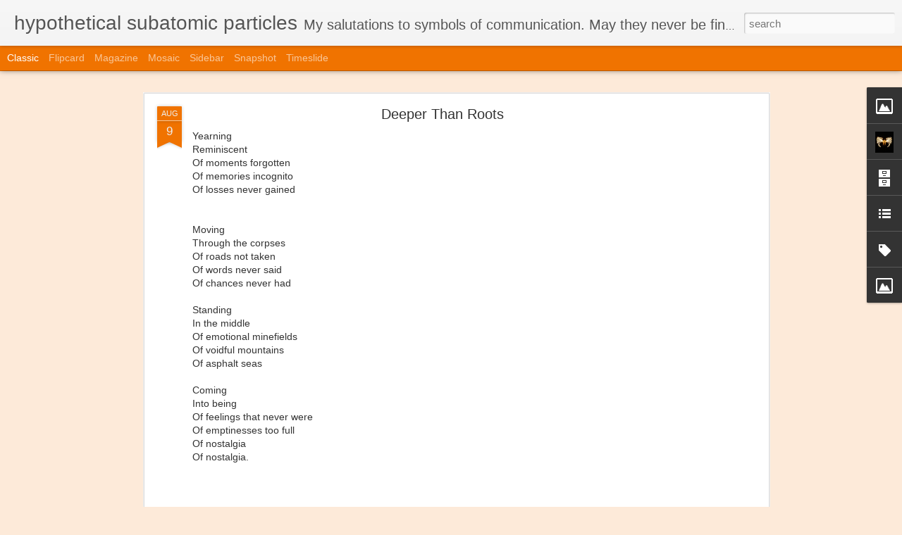

--- FILE ---
content_type: text/javascript; charset=UTF-8
request_url: https://blog.nesquarx.com/?v=0&action=initial&widgetId=BlogArchive1&responseType=js&xssi_token=AOuZoY4qWgR7CETxJB_GMMkasbCELRTCNA%3A1765239579542
body_size: 650
content:
try {
_WidgetManager._HandleControllerResult('BlogArchive1', 'initial',{'url': 'https://blog.nesquarx.com/search?updated-min\x3d1970-01-01T05:30:00%2B05:30\x26updated-max\x3d292278994-08-17T07:12:55Z\x26max-results\x3d50', 'name': 'All Posts', 'expclass': 'expanded', 'toggleId': 'ALL-0', 'post-count': 61, 'data': [{'url': 'https://blog.nesquarx.com/2008/', 'name': '2008', 'expclass': 'collapsed', 'toggleId': 'YEARLY-1199125800000', 'post-count': 15, 'data': [{'url': 'https://blog.nesquarx.com/2008/03/', 'name': 'March', 'expclass': 'collapsed', 'toggleId': 'MONTHLY-1204309800000', 'post-count': 7}, {'url': 'https://blog.nesquarx.com/2008/04/', 'name': 'April', 'expclass': 'collapsed', 'toggleId': 'MONTHLY-1206988200000', 'post-count': 6}, {'url': 'https://blog.nesquarx.com/2008/05/', 'name': 'May', 'expclass': 'collapsed', 'toggleId': 'MONTHLY-1209580200000', 'post-count': 1}, {'url': 'https://blog.nesquarx.com/2008/10/', 'name': 'October', 'expclass': 'collapsed', 'toggleId': 'MONTHLY-1222799400000', 'post-count': 1}]}, {'url': 'https://blog.nesquarx.com/2009/', 'name': '2009', 'expclass': 'collapsed', 'toggleId': 'YEARLY-1230748200000', 'post-count': 27, 'data': [{'url': 'https://blog.nesquarx.com/2009/01/', 'name': 'January', 'expclass': 'collapsed', 'toggleId': 'MONTHLY-1230748200000', 'post-count': 1}, {'url': 'https://blog.nesquarx.com/2009/02/', 'name': 'February', 'expclass': 'collapsed', 'toggleId': 'MONTHLY-1233426600000', 'post-count': 1}, {'url': 'https://blog.nesquarx.com/2009/03/', 'name': 'March', 'expclass': 'collapsed', 'toggleId': 'MONTHLY-1235845800000', 'post-count': 1}, {'url': 'https://blog.nesquarx.com/2009/04/', 'name': 'April', 'expclass': 'collapsed', 'toggleId': 'MONTHLY-1238524200000', 'post-count': 5}, {'url': 'https://blog.nesquarx.com/2009/05/', 'name': 'May', 'expclass': 'collapsed', 'toggleId': 'MONTHLY-1241116200000', 'post-count': 4}, {'url': 'https://blog.nesquarx.com/2009/06/', 'name': 'June', 'expclass': 'collapsed', 'toggleId': 'MONTHLY-1243794600000', 'post-count': 3}, {'url': 'https://blog.nesquarx.com/2009/07/', 'name': 'July', 'expclass': 'collapsed', 'toggleId': 'MONTHLY-1246386600000', 'post-count': 2}, {'url': 'https://blog.nesquarx.com/2009/08/', 'name': 'August', 'expclass': 'collapsed', 'toggleId': 'MONTHLY-1249065000000', 'post-count': 1}, {'url': 'https://blog.nesquarx.com/2009/09/', 'name': 'September', 'expclass': 'collapsed', 'toggleId': 'MONTHLY-1251743400000', 'post-count': 2}, {'url': 'https://blog.nesquarx.com/2009/10/', 'name': 'October', 'expclass': 'collapsed', 'toggleId': 'MONTHLY-1254335400000', 'post-count': 1}, {'url': 'https://blog.nesquarx.com/2009/11/', 'name': 'November', 'expclass': 'collapsed', 'toggleId': 'MONTHLY-1257013800000', 'post-count': 4}, {'url': 'https://blog.nesquarx.com/2009/12/', 'name': 'December', 'expclass': 'collapsed', 'toggleId': 'MONTHLY-1259605800000', 'post-count': 2}]}, {'url': 'https://blog.nesquarx.com/2010/', 'name': '2010', 'expclass': 'collapsed', 'toggleId': 'YEARLY-1262284200000', 'post-count': 9, 'data': [{'url': 'https://blog.nesquarx.com/2010/01/', 'name': 'January', 'expclass': 'collapsed', 'toggleId': 'MONTHLY-1262284200000', 'post-count': 2}, {'url': 'https://blog.nesquarx.com/2010/02/', 'name': 'February', 'expclass': 'collapsed', 'toggleId': 'MONTHLY-1264962600000', 'post-count': 2}, {'url': 'https://blog.nesquarx.com/2010/03/', 'name': 'March', 'expclass': 'collapsed', 'toggleId': 'MONTHLY-1267381800000', 'post-count': 1}, {'url': 'https://blog.nesquarx.com/2010/04/', 'name': 'April', 'expclass': 'collapsed', 'toggleId': 'MONTHLY-1270060200000', 'post-count': 1}, {'url': 'https://blog.nesquarx.com/2010/05/', 'name': 'May', 'expclass': 'collapsed', 'toggleId': 'MONTHLY-1272652200000', 'post-count': 1}, {'url': 'https://blog.nesquarx.com/2010/07/', 'name': 'July', 'expclass': 'collapsed', 'toggleId': 'MONTHLY-1277922600000', 'post-count': 1}, {'url': 'https://blog.nesquarx.com/2010/10/', 'name': 'October', 'expclass': 'collapsed', 'toggleId': 'MONTHLY-1285871400000', 'post-count': 1}]}, {'url': 'https://blog.nesquarx.com/2012/', 'name': '2012', 'expclass': 'collapsed', 'toggleId': 'YEARLY-1325356200000', 'post-count': 5, 'data': [{'url': 'https://blog.nesquarx.com/2012/01/', 'name': 'January', 'expclass': 'collapsed', 'toggleId': 'MONTHLY-1325356200000', 'post-count': 1}, {'url': 'https://blog.nesquarx.com/2012/02/', 'name': 'February', 'expclass': 'collapsed', 'toggleId': 'MONTHLY-1328034600000', 'post-count': 2}, {'url': 'https://blog.nesquarx.com/2012/04/', 'name': 'April', 'expclass': 'collapsed', 'toggleId': 'MONTHLY-1333218600000', 'post-count': 1}, {'url': 'https://blog.nesquarx.com/2012/08/', 'name': 'August', 'expclass': 'collapsed', 'toggleId': 'MONTHLY-1343759400000', 'post-count': 1}]}, {'url': 'https://blog.nesquarx.com/2013/', 'name': '2013', 'expclass': 'collapsed', 'toggleId': 'YEARLY-1356978600000', 'post-count': 3, 'data': [{'url': 'https://blog.nesquarx.com/2013/03/', 'name': 'March', 'expclass': 'collapsed', 'toggleId': 'MONTHLY-1362076200000', 'post-count': 1}, {'url': 'https://blog.nesquarx.com/2013/04/', 'name': 'April', 'expclass': 'collapsed', 'toggleId': 'MONTHLY-1364754600000', 'post-count': 1}, {'url': 'https://blog.nesquarx.com/2013/09/', 'name': 'September', 'expclass': 'collapsed', 'toggleId': 'MONTHLY-1377973800000', 'post-count': 1}]}, {'url': 'https://blog.nesquarx.com/2014/', 'name': '2014', 'expclass': 'collapsed', 'toggleId': 'YEARLY-1388514600000', 'post-count': 1, 'data': [{'url': 'https://blog.nesquarx.com/2014/01/', 'name': 'January', 'expclass': 'collapsed', 'toggleId': 'MONTHLY-1388514600000', 'post-count': 1}]}, {'url': 'https://blog.nesquarx.com/2015/', 'name': '2015', 'expclass': 'expanded', 'toggleId': 'YEARLY-1420050600000', 'post-count': 1, 'data': [{'url': 'https://blog.nesquarx.com/2015/11/', 'name': 'November', 'expclass': 'expanded', 'toggleId': 'MONTHLY-1446316200000', 'post-count': 1, 'posts': [{'title': 'Guaranteed against satisfaction', 'url': 'https://blog.nesquarx.com/2015/11/guaranteed-against-satisfaction.html'}]}]}], 'toggleopen': 'MONTHLY-1446316200000', 'style': 'HIERARCHY', 'title': 'Blog Archive'});
} catch (e) {
  if (typeof log != 'undefined') {
    log('HandleControllerResult failed: ' + e);
  }
}


--- FILE ---
content_type: text/javascript; charset=UTF-8
request_url: https://blog.nesquarx.com/?v=0&action=initial&widgetId=Profile1&responseType=js&xssi_token=AOuZoY4qWgR7CETxJB_GMMkasbCELRTCNA%3A1765239579542
body_size: 414
content:
try {
_WidgetManager._HandleControllerResult('Profile1', 'initial',{'title': 'The Illusion', 'team': false, 'showlocation': false, 'occupation': '', 'showoccupation': false, 'aboutme': 'I\x27m the guy whose face you could never manage to see properly in your oft-recurring nightmare                                                        (:                                                                                            \n\n\nOr I may just be an egoistic ill-phisyqued arrogant unattractive weird narcissistic postmodernistic objectivistic eccentric hetero-techno-retro-sapiosexual male.', 'showaboutme': true, 'displayname': 'NesQuarX', 'profileLogo': '//www.blogger.com/img/logo-16.png', 'hasgoogleprofile': false, 'userUrl': 'https://www.blogger.com/profile/08327738466231967560', 'photo': {'url': '//1.bp.blogspot.com/_O1cZNhyoNQA/TNkLGAHlsFI/AAAAAAAAAJQ/6YO0PzVm29Q/s80-R/proxy%253Furl%253Dhttp%25253A%25252F%25252Ffarm5.static.flickr.com%25252F4126%25252F5151776877_35031b0de1_b.jpg%2526container%253Dfocus%2526gadget%253Da%2526no_expand%253D1%2526rewriteMime%253Dimage%25252F*%2526nocache%253D1', 'width': 69, 'height': 80, 'alt': 'My Photo'}, 'viewProfileMsg': 'View my complete profile', 'isDisplayable': true});
} catch (e) {
  if (typeof log != 'undefined') {
    log('HandleControllerResult failed: ' + e);
  }
}


--- FILE ---
content_type: text/javascript; charset=UTF-8
request_url: https://blog.nesquarx.com/?v=0&action=initial&widgetId=Label1&responseType=js&xssi_token=AOuZoY4qWgR7CETxJB_GMMkasbCELRTCNA%3A1765239579542
body_size: 1662
content:
try {
_WidgetManager._HandleControllerResult('Label1', 'initial',{'title': 'Topics', 'display': 'cloud', 'showFreqNumbers': true, 'labels': [{'name': 'nesquarx', 'count': 53, 'cssSize': 5, 'url': 'https://blog.nesquarx.com/search/label/nesquarx'}, {'name': 'funny', 'count': 19, 'cssSize': 4, 'url': 'https://blog.nesquarx.com/search/label/funny'}, {'name': 'life', 'count': 16, 'cssSize': 4, 'url': 'https://blog.nesquarx.com/search/label/life'}, {'name': 'humour', 'count': 15, 'cssSize': 4, 'url': 'https://blog.nesquarx.com/search/label/humour'}, {'name': 'philosophy', 'count': 14, 'cssSize': 4, 'url': 'https://blog.nesquarx.com/search/label/philosophy'}, {'name': 'same old shit', 'count': 11, 'cssSize': 3, 'url': 'https://blog.nesquarx.com/search/label/same%20old%20shit'}, {'name': 'pointless', 'count': 10, 'cssSize': 3, 'url': 'https://blog.nesquarx.com/search/label/pointless'}, {'name': 'quotes', 'count': 10, 'cssSize': 3, 'url': 'https://blog.nesquarx.com/search/label/quotes'}, {'name': 'sarcastic', 'count': 9, 'cssSize': 3, 'url': 'https://blog.nesquarx.com/search/label/sarcastic'}, {'name': 'Poetry', 'count': 8, 'cssSize': 3, 'url': 'https://blog.nesquarx.com/search/label/Poetry'}, {'name': 'blah', 'count': 8, 'cssSize': 3, 'url': 'https://blog.nesquarx.com/search/label/blah'}, {'name': 'lessons', 'count': 8, 'cssSize': 3, 'url': 'https://blog.nesquarx.com/search/label/lessons'}, {'name': 'losing yourself', 'count': 8, 'cssSize': 3, 'url': 'https://blog.nesquarx.com/search/label/losing%20yourself'}, {'name': 'self', 'count': 8, 'cssSize': 3, 'url': 'https://blog.nesquarx.com/search/label/self'}, {'name': 'whatever', 'count': 7, 'cssSize': 3, 'url': 'https://blog.nesquarx.com/search/label/whatever'}, {'name': 'ersatz', 'count': 6, 'cssSize': 3, 'url': 'https://blog.nesquarx.com/search/label/ersatz'}, {'name': 'finding yourself', 'count': 6, 'cssSize': 3, 'url': 'https://blog.nesquarx.com/search/label/finding%20yourself'}, {'name': 'self reference', 'count': 6, 'cssSize': 3, 'url': 'https://blog.nesquarx.com/search/label/self%20reference'}, {'name': 'you', 'count': 6, 'cssSize': 3, 'url': 'https://blog.nesquarx.com/search/label/you'}, {'name': 'deal with it', 'count': 5, 'cssSize': 3, 'url': 'https://blog.nesquarx.com/search/label/deal%20with%20it'}, {'name': 'feminine', 'count': 5, 'cssSize': 3, 'url': 'https://blog.nesquarx.com/search/label/feminine'}, {'name': 'fiction', 'count': 5, 'cssSize': 3, 'url': 'https://blog.nesquarx.com/search/label/fiction'}, {'name': 'profound bullshit', 'count': 5, 'cssSize': 3, 'url': 'https://blog.nesquarx.com/search/label/profound%20bullshit'}, {'name': 'ugh', 'count': 5, 'cssSize': 3, 'url': 'https://blog.nesquarx.com/search/label/ugh'}, {'name': 'Answers', 'count': 4, 'cssSize': 2, 'url': 'https://blog.nesquarx.com/search/label/Answers'}, {'name': 'blah blah', 'count': 4, 'cssSize': 2, 'url': 'https://blog.nesquarx.com/search/label/blah%20blah'}, {'name': 'conversation', 'count': 4, 'cssSize': 2, 'url': 'https://blog.nesquarx.com/search/label/conversation'}, {'name': 'dream', 'count': 4, 'cssSize': 2, 'url': 'https://blog.nesquarx.com/search/label/dream'}, {'name': 'ego', 'count': 4, 'cssSize': 2, 'url': 'https://blog.nesquarx.com/search/label/ego'}, {'name': 'flashback', 'count': 4, 'cssSize': 2, 'url': 'https://blog.nesquarx.com/search/label/flashback'}, {'name': 'limerick', 'count': 4, 'cssSize': 2, 'url': 'https://blog.nesquarx.com/search/label/limerick'}, {'name': 'mushy', 'count': 4, 'cssSize': 2, 'url': 'https://blog.nesquarx.com/search/label/mushy'}, {'name': 'observations', 'count': 4, 'cssSize': 2, 'url': 'https://blog.nesquarx.com/search/label/observations'}, {'name': 'ridiculously', 'count': 4, 'cssSize': 2, 'url': 'https://blog.nesquarx.com/search/label/ridiculously'}, {'name': 'very important bulleted list thingies', 'count': 4, 'cssSize': 2, 'url': 'https://blog.nesquarx.com/search/label/very%20important%20bulleted%20list%20thingies'}, {'name': 'absolutely', 'count': 3, 'cssSize': 2, 'url': 'https://blog.nesquarx.com/search/label/absolutely'}, {'name': 'crappy', 'count': 3, 'cssSize': 2, 'url': 'https://blog.nesquarx.com/search/label/crappy'}, {'name': 'duh', 'count': 3, 'cssSize': 2, 'url': 'https://blog.nesquarx.com/search/label/duh'}, {'name': 'epiphany', 'count': 3, 'cssSize': 2, 'url': 'https://blog.nesquarx.com/search/label/epiphany'}, {'name': 'insights', 'count': 3, 'cssSize': 2, 'url': 'https://blog.nesquarx.com/search/label/insights'}, {'name': 'omgwtf', 'count': 3, 'cssSize': 2, 'url': 'https://blog.nesquarx.com/search/label/omgwtf'}, {'name': 'same older shit', 'count': 3, 'cssSize': 2, 'url': 'https://blog.nesquarx.com/search/label/same%20older%20shit'}, {'name': 'search', 'count': 3, 'cssSize': 2, 'url': 'https://blog.nesquarx.com/search/label/search'}, {'name': 'society', 'count': 3, 'cssSize': 2, 'url': 'https://blog.nesquarx.com/search/label/society'}, {'name': 'stagnance', 'count': 3, 'cssSize': 2, 'url': 'https://blog.nesquarx.com/search/label/stagnance'}, {'name': 'thought', 'count': 3, 'cssSize': 2, 'url': 'https://blog.nesquarx.com/search/label/thought'}, {'name': 'utterly', 'count': 3, 'cssSize': 2, 'url': 'https://blog.nesquarx.com/search/label/utterly'}, {'name': 'villains', 'count': 3, 'cssSize': 2, 'url': 'https://blog.nesquarx.com/search/label/villains'}, {'name': 'visual imagery', 'count': 3, 'cssSize': 2, 'url': 'https://blog.nesquarx.com/search/label/visual%20imagery'}, {'name': 'Comments', 'count': 2, 'cssSize': 2, 'url': 'https://blog.nesquarx.com/search/label/Comments'}, {'name': 'Donts', 'count': 2, 'cssSize': 2, 'url': 'https://blog.nesquarx.com/search/label/Donts'}, {'name': 'Dos', 'count': 2, 'cssSize': 2, 'url': 'https://blog.nesquarx.com/search/label/Dos'}, {'name': 'Experiment', 'count': 2, 'cssSize': 2, 'url': 'https://blog.nesquarx.com/search/label/Experiment'}, {'name': 'Psychology', 'count': 2, 'cssSize': 2, 'url': 'https://blog.nesquarx.com/search/label/Psychology'}, {'name': 'Rain', 'count': 2, 'cssSize': 2, 'url': 'https://blog.nesquarx.com/search/label/Rain'}, {'name': 'art', 'count': 2, 'cssSize': 2, 'url': 'https://blog.nesquarx.com/search/label/art'}, {'name': 'boring', 'count': 2, 'cssSize': 2, 'url': 'https://blog.nesquarx.com/search/label/boring'}, {'name': 'commandments', 'count': 2, 'cssSize': 2, 'url': 'https://blog.nesquarx.com/search/label/commandments'}, {'name': 'courses', 'count': 2, 'cssSize': 2, 'url': 'https://blog.nesquarx.com/search/label/courses'}, {'name': 'death', 'count': 2, 'cssSize': 2, 'url': 'https://blog.nesquarx.com/search/label/death'}, {'name': 'dialogue', 'count': 2, 'cssSize': 2, 'url': 'https://blog.nesquarx.com/search/label/dialogue'}, {'name': 'distraction', 'count': 2, 'cssSize': 2, 'url': 'https://blog.nesquarx.com/search/label/distraction'}, {'name': 'figments', 'count': 2, 'cssSize': 2, 'url': 'https://blog.nesquarx.com/search/label/figments'}, {'name': 'girlfriend', 'count': 2, 'cssSize': 2, 'url': 'https://blog.nesquarx.com/search/label/girlfriend'}, {'name': 'grief', 'count': 2, 'cssSize': 2, 'url': 'https://blog.nesquarx.com/search/label/grief'}, {'name': 'heroes', 'count': 2, 'cssSize': 2, 'url': 'https://blog.nesquarx.com/search/label/heroes'}, {'name': 'i', 'count': 2, 'cssSize': 2, 'url': 'https://blog.nesquarx.com/search/label/i'}, {'name': 'love', 'count': 2, 'cssSize': 2, 'url': 'https://blog.nesquarx.com/search/label/love'}, {'name': 'madness', 'count': 2, 'cssSize': 2, 'url': 'https://blog.nesquarx.com/search/label/madness'}, {'name': 'memory', 'count': 2, 'cssSize': 2, 'url': 'https://blog.nesquarx.com/search/label/memory'}, {'name': 'nostalgia', 'count': 2, 'cssSize': 2, 'url': 'https://blog.nesquarx.com/search/label/nostalgia'}, {'name': 'not me', 'count': 2, 'cssSize': 2, 'url': 'https://blog.nesquarx.com/search/label/not%20me'}, {'name': 'obnoxious', 'count': 2, 'cssSize': 2, 'url': 'https://blog.nesquarx.com/search/label/obnoxious'}, {'name': 'personal', 'count': 2, 'cssSize': 2, 'url': 'https://blog.nesquarx.com/search/label/personal'}, {'name': 'photomanipulation.', 'count': 2, 'cssSize': 2, 'url': 'https://blog.nesquarx.com/search/label/photomanipulation.'}, {'name': 'pregnant with meaning', 'count': 2, 'cssSize': 2, 'url': 'https://blog.nesquarx.com/search/label/pregnant%20with%20meaning'}, {'name': 'recurrence', 'count': 2, 'cssSize': 2, 'url': 'https://blog.nesquarx.com/search/label/recurrence'}, {'name': 'rules', 'count': 2, 'cssSize': 2, 'url': 'https://blog.nesquarx.com/search/label/rules'}, {'name': 'same oldest shit', 'count': 2, 'cssSize': 2, 'url': 'https://blog.nesquarx.com/search/label/same%20oldest%20shit'}, {'name': 'strangers', 'count': 2, 'cssSize': 2, 'url': 'https://blog.nesquarx.com/search/label/strangers'}, {'name': 'super', 'count': 2, 'cssSize': 2, 'url': 'https://blog.nesquarx.com/search/label/super'}, {'name': 'time', 'count': 2, 'cssSize': 2, 'url': 'https://blog.nesquarx.com/search/label/time'}, {'name': 'university', 'count': 2, 'cssSize': 2, 'url': 'https://blog.nesquarx.com/search/label/university'}, {'name': 'very very evil counsel', 'count': 2, 'cssSize': 2, 'url': 'https://blog.nesquarx.com/search/label/very%20very%20evil%20counsel'}, {'name': 'visual poetry', 'count': 2, 'cssSize': 2, 'url': 'https://blog.nesquarx.com/search/label/visual%20poetry'}, {'name': 'word', 'count': 2, 'cssSize': 2, 'url': 'https://blog.nesquarx.com/search/label/word'}, {'name': '...', 'count': 1, 'cssSize': 1, 'url': 'https://blog.nesquarx.com/search/label/...'}, {'name': '55', 'count': 1, 'cssSize': 1, 'url': 'https://blog.nesquarx.com/search/label/55'}, {'name': 'Advice', 'count': 1, 'cssSize': 1, 'url': 'https://blog.nesquarx.com/search/label/Advice'}, {'name': 'Annie\x26#39;s Song', 'count': 1, 'cssSize': 1, 'url': 'https://blog.nesquarx.com/search/label/Annie%27s%20Song'}, {'name': 'Birthday', 'count': 1, 'cssSize': 1, 'url': 'https://blog.nesquarx.com/search/label/Birthday'}, {'name': 'Elements', 'count': 1, 'cssSize': 1, 'url': 'https://blog.nesquarx.com/search/label/Elements'}, {'name': 'Eulers identity', 'count': 1, 'cssSize': 1, 'url': 'https://blog.nesquarx.com/search/label/Eulers%20identity'}, {'name': 'acrostic', 'count': 1, 'cssSize': 1, 'url': 'https://blog.nesquarx.com/search/label/acrostic'}, {'name': 'cannibal', 'count': 1, 'cssSize': 1, 'url': 'https://blog.nesquarx.com/search/label/cannibal'}, {'name': 'change', 'count': 1, 'cssSize': 1, 'url': 'https://blog.nesquarx.com/search/label/change'}, {'name': 'choice', 'count': 1, 'cssSize': 1, 'url': 'https://blog.nesquarx.com/search/label/choice'}, {'name': 'cloud', 'count': 1, 'cssSize': 1, 'url': 'https://blog.nesquarx.com/search/label/cloud'}, {'name': 'comatose', 'count': 1, 'cssSize': 1, 'url': 'https://blog.nesquarx.com/search/label/comatose'}, {'name': 'concealment', 'count': 1, 'cssSize': 1, 'url': 'https://blog.nesquarx.com/search/label/concealment'}, {'name': 'confession', 'count': 1, 'cssSize': 1, 'url': 'https://blog.nesquarx.com/search/label/confession'}, {'name': 'cool', 'count': 1, 'cssSize': 1, 'url': 'https://blog.nesquarx.com/search/label/cool'}, {'name': 'coping', 'count': 1, 'cssSize': 1, 'url': 'https://blog.nesquarx.com/search/label/coping'}, {'name': 'dead blog', 'count': 1, 'cssSize': 1, 'url': 'https://blog.nesquarx.com/search/label/dead%20blog'}, {'name': 'democracy', 'count': 1, 'cssSize': 1, 'url': 'https://blog.nesquarx.com/search/label/democracy'}, {'name': 'deviantart', 'count': 1, 'cssSize': 1, 'url': 'https://blog.nesquarx.com/search/label/deviantart'}, {'name': 'dissatisfaction', 'count': 1, 'cssSize': 1, 'url': 'https://blog.nesquarx.com/search/label/dissatisfaction'}, {'name': 'dragonfly', 'count': 1, 'cssSize': 1, 'url': 'https://blog.nesquarx.com/search/label/dragonfly'}, {'name': 'drops', 'count': 1, 'cssSize': 1, 'url': 'https://blog.nesquarx.com/search/label/drops'}, {'name': 'e', 'count': 1, 'cssSize': 1, 'url': 'https://blog.nesquarx.com/search/label/e'}, {'name': 'elections', 'count': 1, 'cssSize': 1, 'url': 'https://blog.nesquarx.com/search/label/elections'}, {'name': 'exoskeleton', 'count': 1, 'cssSize': 1, 'url': 'https://blog.nesquarx.com/search/label/exoskeleton'}, {'name': 'fatalism', 'count': 1, 'cssSize': 1, 'url': 'https://blog.nesquarx.com/search/label/fatalism'}, {'name': 'flickr', 'count': 1, 'cssSize': 1, 'url': 'https://blog.nesquarx.com/search/label/flickr'}, {'name': 'fractal', 'count': 1, 'cssSize': 1, 'url': 'https://blog.nesquarx.com/search/label/fractal'}, {'name': 'gender', 'count': 1, 'cssSize': 1, 'url': 'https://blog.nesquarx.com/search/label/gender'}, {'name': 'god', 'count': 1, 'cssSize': 1, 'url': 'https://blog.nesquarx.com/search/label/god'}, {'name': 'hannibal', 'count': 1, 'cssSize': 1, 'url': 'https://blog.nesquarx.com/search/label/hannibal'}, {'name': 'imagination', 'count': 1, 'cssSize': 1, 'url': 'https://blog.nesquarx.com/search/label/imagination'}, {'name': 'insanity', 'count': 1, 'cssSize': 1, 'url': 'https://blog.nesquarx.com/search/label/insanity'}, {'name': 'insomnia', 'count': 1, 'cssSize': 1, 'url': 'https://blog.nesquarx.com/search/label/insomnia'}, {'name': 'intellicracy', 'count': 1, 'cssSize': 1, 'url': 'https://blog.nesquarx.com/search/label/intellicracy'}, {'name': 'iq', 'count': 1, 'cssSize': 1, 'url': 'https://blog.nesquarx.com/search/label/iq'}, {'name': 'islands', 'count': 1, 'cssSize': 1, 'url': 'https://blog.nesquarx.com/search/label/islands'}, {'name': 'mathematics', 'count': 1, 'cssSize': 1, 'url': 'https://blog.nesquarx.com/search/label/mathematics'}, {'name': 'maths', 'count': 1, 'cssSize': 1, 'url': 'https://blog.nesquarx.com/search/label/maths'}, {'name': 'morning', 'count': 1, 'cssSize': 1, 'url': 'https://blog.nesquarx.com/search/label/morning'}, {'name': 'murder', 'count': 1, 'cssSize': 1, 'url': 'https://blog.nesquarx.com/search/label/murder'}, {'name': 'mystic', 'count': 1, 'cssSize': 1, 'url': 'https://blog.nesquarx.com/search/label/mystic'}, {'name': 'pervy', 'count': 1, 'cssSize': 1, 'url': 'https://blog.nesquarx.com/search/label/pervy'}, {'name': 'phallic imagery', 'count': 1, 'cssSize': 1, 'url': 'https://blog.nesquarx.com/search/label/phallic%20imagery'}, {'name': 'photography', 'count': 1, 'cssSize': 1, 'url': 'https://blog.nesquarx.com/search/label/photography'}, {'name': 'pi', 'count': 1, 'cssSize': 1, 'url': 'https://blog.nesquarx.com/search/label/pi'}, {'name': 'politics', 'count': 1, 'cssSize': 1, 'url': 'https://blog.nesquarx.com/search/label/politics'}, {'name': 'portrait', 'count': 1, 'cssSize': 1, 'url': 'https://blog.nesquarx.com/search/label/portrait'}, {'name': 'pretense', 'count': 1, 'cssSize': 1, 'url': 'https://blog.nesquarx.com/search/label/pretense'}, {'name': 'puns', 'count': 1, 'cssSize': 1, 'url': 'https://blog.nesquarx.com/search/label/puns'}, {'name': 'random', 'count': 1, 'cssSize': 1, 'url': 'https://blog.nesquarx.com/search/label/random'}, {'name': 'sags', 'count': 1, 'cssSize': 1, 'url': 'https://blog.nesquarx.com/search/label/sags'}, {'name': 'schizophrenia', 'count': 1, 'cssSize': 1, 'url': 'https://blog.nesquarx.com/search/label/schizophrenia'}, {'name': 'serial killer', 'count': 1, 'cssSize': 1, 'url': 'https://blog.nesquarx.com/search/label/serial%20killer'}, {'name': 'sex', 'count': 1, 'cssSize': 1, 'url': 'https://blog.nesquarx.com/search/label/sex'}, {'name': 'silence', 'count': 1, 'cssSize': 1, 'url': 'https://blog.nesquarx.com/search/label/silence'}, {'name': 'silence of the lambs', 'count': 1, 'cssSize': 1, 'url': 'https://blog.nesquarx.com/search/label/silence%20of%20the%20lambs'}, {'name': 'simultaneous', 'count': 1, 'cssSize': 1, 'url': 'https://blog.nesquarx.com/search/label/simultaneous'}, {'name': 'slideshow', 'count': 1, 'cssSize': 1, 'url': 'https://blog.nesquarx.com/search/label/slideshow'}, {'name': 'speculation', 'count': 1, 'cssSize': 1, 'url': 'https://blog.nesquarx.com/search/label/speculation'}, {'name': 'spirituality', 'count': 1, 'cssSize': 1, 'url': 'https://blog.nesquarx.com/search/label/spirituality'}, {'name': 'stereotypes', 'count': 1, 'cssSize': 1, 'url': 'https://blog.nesquarx.com/search/label/stereotypes'}, {'name': 'technology', 'count': 1, 'cssSize': 1, 'url': 'https://blog.nesquarx.com/search/label/technology'}, {'name': 'unmasculine', 'count': 1, 'cssSize': 1, 'url': 'https://blog.nesquarx.com/search/label/unmasculine'}, {'name': 'vulgar', 'count': 1, 'cssSize': 1, 'url': 'https://blog.nesquarx.com/search/label/vulgar'}, {'name': 'weather', 'count': 1, 'cssSize': 1, 'url': 'https://blog.nesquarx.com/search/label/weather'}, {'name': 'wordle', 'count': 1, 'cssSize': 1, 'url': 'https://blog.nesquarx.com/search/label/wordle'}]});
} catch (e) {
  if (typeof log != 'undefined') {
    log('HandleControllerResult failed: ' + e);
  }
}


--- FILE ---
content_type: text/javascript; charset=UTF-8
request_url: https://blog.nesquarx.com/?v=0&action=initial&widgetId=Profile1&responseType=js&xssi_token=AOuZoY4qWgR7CETxJB_GMMkasbCELRTCNA%3A1765239579542
body_size: 418
content:
try {
_WidgetManager._HandleControllerResult('Profile1', 'initial',{'title': 'The Illusion', 'team': false, 'showlocation': false, 'occupation': '', 'showoccupation': false, 'aboutme': 'I\x27m the guy whose face you could never manage to see properly in your oft-recurring nightmare                                                        (:                                                                                            \n\n\nOr I may just be an egoistic ill-phisyqued arrogant unattractive weird narcissistic postmodernistic objectivistic eccentric hetero-techno-retro-sapiosexual male.', 'showaboutme': true, 'displayname': 'NesQuarX', 'profileLogo': '//www.blogger.com/img/logo-16.png', 'hasgoogleprofile': false, 'userUrl': 'https://www.blogger.com/profile/08327738466231967560', 'photo': {'url': '//1.bp.blogspot.com/_O1cZNhyoNQA/TNkLGAHlsFI/AAAAAAAAAJQ/6YO0PzVm29Q/s80-R/proxy%253Furl%253Dhttp%25253A%25252F%25252Ffarm5.static.flickr.com%25252F4126%25252F5151776877_35031b0de1_b.jpg%2526container%253Dfocus%2526gadget%253Da%2526no_expand%253D1%2526rewriteMime%253Dimage%25252F*%2526nocache%253D1', 'width': 69, 'height': 80, 'alt': 'My Photo'}, 'viewProfileMsg': 'View my complete profile', 'isDisplayable': true});
} catch (e) {
  if (typeof log != 'undefined') {
    log('HandleControllerResult failed: ' + e);
  }
}


--- FILE ---
content_type: text/javascript; charset=UTF-8
request_url: https://blog.nesquarx.com/?v=0&action=initial&widgetId=BlogArchive1&responseType=js&xssi_token=AOuZoY4qWgR7CETxJB_GMMkasbCELRTCNA%3A1765239579542
body_size: 646
content:
try {
_WidgetManager._HandleControllerResult('BlogArchive1', 'initial',{'url': 'https://blog.nesquarx.com/search?updated-min\x3d1970-01-01T05:30:00%2B05:30\x26updated-max\x3d292278994-08-17T07:12:55Z\x26max-results\x3d50', 'name': 'All Posts', 'expclass': 'expanded', 'toggleId': 'ALL-0', 'post-count': 61, 'data': [{'url': 'https://blog.nesquarx.com/2008/', 'name': '2008', 'expclass': 'collapsed', 'toggleId': 'YEARLY-1199125800000', 'post-count': 15, 'data': [{'url': 'https://blog.nesquarx.com/2008/03/', 'name': 'March', 'expclass': 'collapsed', 'toggleId': 'MONTHLY-1204309800000', 'post-count': 7}, {'url': 'https://blog.nesquarx.com/2008/04/', 'name': 'April', 'expclass': 'collapsed', 'toggleId': 'MONTHLY-1206988200000', 'post-count': 6}, {'url': 'https://blog.nesquarx.com/2008/05/', 'name': 'May', 'expclass': 'collapsed', 'toggleId': 'MONTHLY-1209580200000', 'post-count': 1}, {'url': 'https://blog.nesquarx.com/2008/10/', 'name': 'October', 'expclass': 'collapsed', 'toggleId': 'MONTHLY-1222799400000', 'post-count': 1}]}, {'url': 'https://blog.nesquarx.com/2009/', 'name': '2009', 'expclass': 'collapsed', 'toggleId': 'YEARLY-1230748200000', 'post-count': 27, 'data': [{'url': 'https://blog.nesquarx.com/2009/01/', 'name': 'January', 'expclass': 'collapsed', 'toggleId': 'MONTHLY-1230748200000', 'post-count': 1}, {'url': 'https://blog.nesquarx.com/2009/02/', 'name': 'February', 'expclass': 'collapsed', 'toggleId': 'MONTHLY-1233426600000', 'post-count': 1}, {'url': 'https://blog.nesquarx.com/2009/03/', 'name': 'March', 'expclass': 'collapsed', 'toggleId': 'MONTHLY-1235845800000', 'post-count': 1}, {'url': 'https://blog.nesquarx.com/2009/04/', 'name': 'April', 'expclass': 'collapsed', 'toggleId': 'MONTHLY-1238524200000', 'post-count': 5}, {'url': 'https://blog.nesquarx.com/2009/05/', 'name': 'May', 'expclass': 'collapsed', 'toggleId': 'MONTHLY-1241116200000', 'post-count': 4}, {'url': 'https://blog.nesquarx.com/2009/06/', 'name': 'June', 'expclass': 'collapsed', 'toggleId': 'MONTHLY-1243794600000', 'post-count': 3}, {'url': 'https://blog.nesquarx.com/2009/07/', 'name': 'July', 'expclass': 'collapsed', 'toggleId': 'MONTHLY-1246386600000', 'post-count': 2}, {'url': 'https://blog.nesquarx.com/2009/08/', 'name': 'August', 'expclass': 'collapsed', 'toggleId': 'MONTHLY-1249065000000', 'post-count': 1}, {'url': 'https://blog.nesquarx.com/2009/09/', 'name': 'September', 'expclass': 'collapsed', 'toggleId': 'MONTHLY-1251743400000', 'post-count': 2}, {'url': 'https://blog.nesquarx.com/2009/10/', 'name': 'October', 'expclass': 'collapsed', 'toggleId': 'MONTHLY-1254335400000', 'post-count': 1}, {'url': 'https://blog.nesquarx.com/2009/11/', 'name': 'November', 'expclass': 'collapsed', 'toggleId': 'MONTHLY-1257013800000', 'post-count': 4}, {'url': 'https://blog.nesquarx.com/2009/12/', 'name': 'December', 'expclass': 'collapsed', 'toggleId': 'MONTHLY-1259605800000', 'post-count': 2}]}, {'url': 'https://blog.nesquarx.com/2010/', 'name': '2010', 'expclass': 'collapsed', 'toggleId': 'YEARLY-1262284200000', 'post-count': 9, 'data': [{'url': 'https://blog.nesquarx.com/2010/01/', 'name': 'January', 'expclass': 'collapsed', 'toggleId': 'MONTHLY-1262284200000', 'post-count': 2}, {'url': 'https://blog.nesquarx.com/2010/02/', 'name': 'February', 'expclass': 'collapsed', 'toggleId': 'MONTHLY-1264962600000', 'post-count': 2}, {'url': 'https://blog.nesquarx.com/2010/03/', 'name': 'March', 'expclass': 'collapsed', 'toggleId': 'MONTHLY-1267381800000', 'post-count': 1}, {'url': 'https://blog.nesquarx.com/2010/04/', 'name': 'April', 'expclass': 'collapsed', 'toggleId': 'MONTHLY-1270060200000', 'post-count': 1}, {'url': 'https://blog.nesquarx.com/2010/05/', 'name': 'May', 'expclass': 'collapsed', 'toggleId': 'MONTHLY-1272652200000', 'post-count': 1}, {'url': 'https://blog.nesquarx.com/2010/07/', 'name': 'July', 'expclass': 'collapsed', 'toggleId': 'MONTHLY-1277922600000', 'post-count': 1}, {'url': 'https://blog.nesquarx.com/2010/10/', 'name': 'October', 'expclass': 'collapsed', 'toggleId': 'MONTHLY-1285871400000', 'post-count': 1}]}, {'url': 'https://blog.nesquarx.com/2012/', 'name': '2012', 'expclass': 'collapsed', 'toggleId': 'YEARLY-1325356200000', 'post-count': 5, 'data': [{'url': 'https://blog.nesquarx.com/2012/01/', 'name': 'January', 'expclass': 'collapsed', 'toggleId': 'MONTHLY-1325356200000', 'post-count': 1}, {'url': 'https://blog.nesquarx.com/2012/02/', 'name': 'February', 'expclass': 'collapsed', 'toggleId': 'MONTHLY-1328034600000', 'post-count': 2}, {'url': 'https://blog.nesquarx.com/2012/04/', 'name': 'April', 'expclass': 'collapsed', 'toggleId': 'MONTHLY-1333218600000', 'post-count': 1}, {'url': 'https://blog.nesquarx.com/2012/08/', 'name': 'August', 'expclass': 'collapsed', 'toggleId': 'MONTHLY-1343759400000', 'post-count': 1}]}, {'url': 'https://blog.nesquarx.com/2013/', 'name': '2013', 'expclass': 'collapsed', 'toggleId': 'YEARLY-1356978600000', 'post-count': 3, 'data': [{'url': 'https://blog.nesquarx.com/2013/03/', 'name': 'March', 'expclass': 'collapsed', 'toggleId': 'MONTHLY-1362076200000', 'post-count': 1}, {'url': 'https://blog.nesquarx.com/2013/04/', 'name': 'April', 'expclass': 'collapsed', 'toggleId': 'MONTHLY-1364754600000', 'post-count': 1}, {'url': 'https://blog.nesquarx.com/2013/09/', 'name': 'September', 'expclass': 'collapsed', 'toggleId': 'MONTHLY-1377973800000', 'post-count': 1}]}, {'url': 'https://blog.nesquarx.com/2014/', 'name': '2014', 'expclass': 'collapsed', 'toggleId': 'YEARLY-1388514600000', 'post-count': 1, 'data': [{'url': 'https://blog.nesquarx.com/2014/01/', 'name': 'January', 'expclass': 'collapsed', 'toggleId': 'MONTHLY-1388514600000', 'post-count': 1}]}, {'url': 'https://blog.nesquarx.com/2015/', 'name': '2015', 'expclass': 'expanded', 'toggleId': 'YEARLY-1420050600000', 'post-count': 1, 'data': [{'url': 'https://blog.nesquarx.com/2015/11/', 'name': 'November', 'expclass': 'expanded', 'toggleId': 'MONTHLY-1446316200000', 'post-count': 1, 'posts': [{'title': 'Guaranteed against satisfaction', 'url': 'https://blog.nesquarx.com/2015/11/guaranteed-against-satisfaction.html'}]}]}], 'toggleopen': 'MONTHLY-1446316200000', 'style': 'HIERARCHY', 'title': 'Blog Archive'});
} catch (e) {
  if (typeof log != 'undefined') {
    log('HandleControllerResult failed: ' + e);
  }
}


--- FILE ---
content_type: text/javascript; charset=UTF-8
request_url: https://blog.nesquarx.com/?v=0&action=initial&widgetId=LinkList1&responseType=js&xssi_token=AOuZoY4qWgR7CETxJB_GMMkasbCELRTCNA%3A1765239579542
body_size: 125
content:
try {
_WidgetManager._HandleControllerResult('LinkList1', 'initial',{'title': 'Stuff...', 'sorting': 'none', 'shownum': -1, 'links': [{'name': '!!GoogleMe!!', 'target': 'http://www.google.com/search?q\x3dnesquarx'}, {'name': 'Google profile', 'target': 'http://www.google.com/profiles/NesQuarX'}, {'name': 'FlickrMe!', 'target': 'http://flickr.com/photos/nesquarx/'}, {'name': 'my deviAnce', 'target': 'http://nesquarx.deviantart.com/'}, {'name': 'MyFaceBook', 'target': 'http://www.facebook.com/nesquarx'}, {'name': 'For those who Orkut', 'target': 'http://www.orkut.com/Profile.aspx?uid\x3d14831123107018258366'}, {'name': 'IsMeHotOrNot?', 'target': 'http://www.hotornot.com/r/?eid\x3dRSHSHQN\x26key\x3dBSG'}, {'name': 'DuhTube', 'target': 'http://www.youtube.com/user/nesquarx'}]});
} catch (e) {
  if (typeof log != 'undefined') {
    log('HandleControllerResult failed: ' + e);
  }
}


--- FILE ---
content_type: text/javascript; charset=UTF-8
request_url: https://blog.nesquarx.com/?v=0&action=initial&widgetId=Image2&responseType=js&xssi_token=AOuZoY4qWgR7CETxJB_GMMkasbCELRTCNA%3A1765239579542
body_size: 59
content:
try {
_WidgetManager._HandleControllerResult('Image2', 'initial',{'title': '', 'width': 500, 'height': 183, 'sourceUrl': 'https://lh3.googleusercontent.com/blogger_img_proxy/AEn0k_vPWa_MwTM5pOoGLA92RsCGBLzevZvVjXuLuW9IpSR0eAWKbHvGm10iu-yeSWzJLCvj7cZ_HOynAqgh5ikkRHoJqYGna0DnNbETGsYrqKwsyFiZuYGNZITS9fFN-zkKRIHg\x3ds0-d', 'caption': '', 'link': '', 'shrinkToFit': false, 'sectionWidth': 660});
} catch (e) {
  if (typeof log != 'undefined') {
    log('HandleControllerResult failed: ' + e);
  }
}


--- FILE ---
content_type: text/javascript; charset=UTF-8
request_url: https://blog.nesquarx.com/?v=0&action=initial&widgetId=Label1&responseType=js&xssi_token=AOuZoY4qWgR7CETxJB_GMMkasbCELRTCNA%3A1765239579542
body_size: 1666
content:
try {
_WidgetManager._HandleControllerResult('Label1', 'initial',{'title': 'Topics', 'display': 'cloud', 'showFreqNumbers': true, 'labels': [{'name': 'nesquarx', 'count': 53, 'cssSize': 5, 'url': 'https://blog.nesquarx.com/search/label/nesquarx'}, {'name': 'funny', 'count': 19, 'cssSize': 4, 'url': 'https://blog.nesquarx.com/search/label/funny'}, {'name': 'life', 'count': 16, 'cssSize': 4, 'url': 'https://blog.nesquarx.com/search/label/life'}, {'name': 'humour', 'count': 15, 'cssSize': 4, 'url': 'https://blog.nesquarx.com/search/label/humour'}, {'name': 'philosophy', 'count': 14, 'cssSize': 4, 'url': 'https://blog.nesquarx.com/search/label/philosophy'}, {'name': 'same old shit', 'count': 11, 'cssSize': 3, 'url': 'https://blog.nesquarx.com/search/label/same%20old%20shit'}, {'name': 'pointless', 'count': 10, 'cssSize': 3, 'url': 'https://blog.nesquarx.com/search/label/pointless'}, {'name': 'quotes', 'count': 10, 'cssSize': 3, 'url': 'https://blog.nesquarx.com/search/label/quotes'}, {'name': 'sarcastic', 'count': 9, 'cssSize': 3, 'url': 'https://blog.nesquarx.com/search/label/sarcastic'}, {'name': 'Poetry', 'count': 8, 'cssSize': 3, 'url': 'https://blog.nesquarx.com/search/label/Poetry'}, {'name': 'blah', 'count': 8, 'cssSize': 3, 'url': 'https://blog.nesquarx.com/search/label/blah'}, {'name': 'lessons', 'count': 8, 'cssSize': 3, 'url': 'https://blog.nesquarx.com/search/label/lessons'}, {'name': 'losing yourself', 'count': 8, 'cssSize': 3, 'url': 'https://blog.nesquarx.com/search/label/losing%20yourself'}, {'name': 'self', 'count': 8, 'cssSize': 3, 'url': 'https://blog.nesquarx.com/search/label/self'}, {'name': 'whatever', 'count': 7, 'cssSize': 3, 'url': 'https://blog.nesquarx.com/search/label/whatever'}, {'name': 'ersatz', 'count': 6, 'cssSize': 3, 'url': 'https://blog.nesquarx.com/search/label/ersatz'}, {'name': 'finding yourself', 'count': 6, 'cssSize': 3, 'url': 'https://blog.nesquarx.com/search/label/finding%20yourself'}, {'name': 'self reference', 'count': 6, 'cssSize': 3, 'url': 'https://blog.nesquarx.com/search/label/self%20reference'}, {'name': 'you', 'count': 6, 'cssSize': 3, 'url': 'https://blog.nesquarx.com/search/label/you'}, {'name': 'deal with it', 'count': 5, 'cssSize': 3, 'url': 'https://blog.nesquarx.com/search/label/deal%20with%20it'}, {'name': 'feminine', 'count': 5, 'cssSize': 3, 'url': 'https://blog.nesquarx.com/search/label/feminine'}, {'name': 'fiction', 'count': 5, 'cssSize': 3, 'url': 'https://blog.nesquarx.com/search/label/fiction'}, {'name': 'profound bullshit', 'count': 5, 'cssSize': 3, 'url': 'https://blog.nesquarx.com/search/label/profound%20bullshit'}, {'name': 'ugh', 'count': 5, 'cssSize': 3, 'url': 'https://blog.nesquarx.com/search/label/ugh'}, {'name': 'Answers', 'count': 4, 'cssSize': 2, 'url': 'https://blog.nesquarx.com/search/label/Answers'}, {'name': 'blah blah', 'count': 4, 'cssSize': 2, 'url': 'https://blog.nesquarx.com/search/label/blah%20blah'}, {'name': 'conversation', 'count': 4, 'cssSize': 2, 'url': 'https://blog.nesquarx.com/search/label/conversation'}, {'name': 'dream', 'count': 4, 'cssSize': 2, 'url': 'https://blog.nesquarx.com/search/label/dream'}, {'name': 'ego', 'count': 4, 'cssSize': 2, 'url': 'https://blog.nesquarx.com/search/label/ego'}, {'name': 'flashback', 'count': 4, 'cssSize': 2, 'url': 'https://blog.nesquarx.com/search/label/flashback'}, {'name': 'limerick', 'count': 4, 'cssSize': 2, 'url': 'https://blog.nesquarx.com/search/label/limerick'}, {'name': 'mushy', 'count': 4, 'cssSize': 2, 'url': 'https://blog.nesquarx.com/search/label/mushy'}, {'name': 'observations', 'count': 4, 'cssSize': 2, 'url': 'https://blog.nesquarx.com/search/label/observations'}, {'name': 'ridiculously', 'count': 4, 'cssSize': 2, 'url': 'https://blog.nesquarx.com/search/label/ridiculously'}, {'name': 'very important bulleted list thingies', 'count': 4, 'cssSize': 2, 'url': 'https://blog.nesquarx.com/search/label/very%20important%20bulleted%20list%20thingies'}, {'name': 'absolutely', 'count': 3, 'cssSize': 2, 'url': 'https://blog.nesquarx.com/search/label/absolutely'}, {'name': 'crappy', 'count': 3, 'cssSize': 2, 'url': 'https://blog.nesquarx.com/search/label/crappy'}, {'name': 'duh', 'count': 3, 'cssSize': 2, 'url': 'https://blog.nesquarx.com/search/label/duh'}, {'name': 'epiphany', 'count': 3, 'cssSize': 2, 'url': 'https://blog.nesquarx.com/search/label/epiphany'}, {'name': 'insights', 'count': 3, 'cssSize': 2, 'url': 'https://blog.nesquarx.com/search/label/insights'}, {'name': 'omgwtf', 'count': 3, 'cssSize': 2, 'url': 'https://blog.nesquarx.com/search/label/omgwtf'}, {'name': 'same older shit', 'count': 3, 'cssSize': 2, 'url': 'https://blog.nesquarx.com/search/label/same%20older%20shit'}, {'name': 'search', 'count': 3, 'cssSize': 2, 'url': 'https://blog.nesquarx.com/search/label/search'}, {'name': 'society', 'count': 3, 'cssSize': 2, 'url': 'https://blog.nesquarx.com/search/label/society'}, {'name': 'stagnance', 'count': 3, 'cssSize': 2, 'url': 'https://blog.nesquarx.com/search/label/stagnance'}, {'name': 'thought', 'count': 3, 'cssSize': 2, 'url': 'https://blog.nesquarx.com/search/label/thought'}, {'name': 'utterly', 'count': 3, 'cssSize': 2, 'url': 'https://blog.nesquarx.com/search/label/utterly'}, {'name': 'villains', 'count': 3, 'cssSize': 2, 'url': 'https://blog.nesquarx.com/search/label/villains'}, {'name': 'visual imagery', 'count': 3, 'cssSize': 2, 'url': 'https://blog.nesquarx.com/search/label/visual%20imagery'}, {'name': 'Comments', 'count': 2, 'cssSize': 2, 'url': 'https://blog.nesquarx.com/search/label/Comments'}, {'name': 'Donts', 'count': 2, 'cssSize': 2, 'url': 'https://blog.nesquarx.com/search/label/Donts'}, {'name': 'Dos', 'count': 2, 'cssSize': 2, 'url': 'https://blog.nesquarx.com/search/label/Dos'}, {'name': 'Experiment', 'count': 2, 'cssSize': 2, 'url': 'https://blog.nesquarx.com/search/label/Experiment'}, {'name': 'Psychology', 'count': 2, 'cssSize': 2, 'url': 'https://blog.nesquarx.com/search/label/Psychology'}, {'name': 'Rain', 'count': 2, 'cssSize': 2, 'url': 'https://blog.nesquarx.com/search/label/Rain'}, {'name': 'art', 'count': 2, 'cssSize': 2, 'url': 'https://blog.nesquarx.com/search/label/art'}, {'name': 'boring', 'count': 2, 'cssSize': 2, 'url': 'https://blog.nesquarx.com/search/label/boring'}, {'name': 'commandments', 'count': 2, 'cssSize': 2, 'url': 'https://blog.nesquarx.com/search/label/commandments'}, {'name': 'courses', 'count': 2, 'cssSize': 2, 'url': 'https://blog.nesquarx.com/search/label/courses'}, {'name': 'death', 'count': 2, 'cssSize': 2, 'url': 'https://blog.nesquarx.com/search/label/death'}, {'name': 'dialogue', 'count': 2, 'cssSize': 2, 'url': 'https://blog.nesquarx.com/search/label/dialogue'}, {'name': 'distraction', 'count': 2, 'cssSize': 2, 'url': 'https://blog.nesquarx.com/search/label/distraction'}, {'name': 'figments', 'count': 2, 'cssSize': 2, 'url': 'https://blog.nesquarx.com/search/label/figments'}, {'name': 'girlfriend', 'count': 2, 'cssSize': 2, 'url': 'https://blog.nesquarx.com/search/label/girlfriend'}, {'name': 'grief', 'count': 2, 'cssSize': 2, 'url': 'https://blog.nesquarx.com/search/label/grief'}, {'name': 'heroes', 'count': 2, 'cssSize': 2, 'url': 'https://blog.nesquarx.com/search/label/heroes'}, {'name': 'i', 'count': 2, 'cssSize': 2, 'url': 'https://blog.nesquarx.com/search/label/i'}, {'name': 'love', 'count': 2, 'cssSize': 2, 'url': 'https://blog.nesquarx.com/search/label/love'}, {'name': 'madness', 'count': 2, 'cssSize': 2, 'url': 'https://blog.nesquarx.com/search/label/madness'}, {'name': 'memory', 'count': 2, 'cssSize': 2, 'url': 'https://blog.nesquarx.com/search/label/memory'}, {'name': 'nostalgia', 'count': 2, 'cssSize': 2, 'url': 'https://blog.nesquarx.com/search/label/nostalgia'}, {'name': 'not me', 'count': 2, 'cssSize': 2, 'url': 'https://blog.nesquarx.com/search/label/not%20me'}, {'name': 'obnoxious', 'count': 2, 'cssSize': 2, 'url': 'https://blog.nesquarx.com/search/label/obnoxious'}, {'name': 'personal', 'count': 2, 'cssSize': 2, 'url': 'https://blog.nesquarx.com/search/label/personal'}, {'name': 'photomanipulation.', 'count': 2, 'cssSize': 2, 'url': 'https://blog.nesquarx.com/search/label/photomanipulation.'}, {'name': 'pregnant with meaning', 'count': 2, 'cssSize': 2, 'url': 'https://blog.nesquarx.com/search/label/pregnant%20with%20meaning'}, {'name': 'recurrence', 'count': 2, 'cssSize': 2, 'url': 'https://blog.nesquarx.com/search/label/recurrence'}, {'name': 'rules', 'count': 2, 'cssSize': 2, 'url': 'https://blog.nesquarx.com/search/label/rules'}, {'name': 'same oldest shit', 'count': 2, 'cssSize': 2, 'url': 'https://blog.nesquarx.com/search/label/same%20oldest%20shit'}, {'name': 'strangers', 'count': 2, 'cssSize': 2, 'url': 'https://blog.nesquarx.com/search/label/strangers'}, {'name': 'super', 'count': 2, 'cssSize': 2, 'url': 'https://blog.nesquarx.com/search/label/super'}, {'name': 'time', 'count': 2, 'cssSize': 2, 'url': 'https://blog.nesquarx.com/search/label/time'}, {'name': 'university', 'count': 2, 'cssSize': 2, 'url': 'https://blog.nesquarx.com/search/label/university'}, {'name': 'very very evil counsel', 'count': 2, 'cssSize': 2, 'url': 'https://blog.nesquarx.com/search/label/very%20very%20evil%20counsel'}, {'name': 'visual poetry', 'count': 2, 'cssSize': 2, 'url': 'https://blog.nesquarx.com/search/label/visual%20poetry'}, {'name': 'word', 'count': 2, 'cssSize': 2, 'url': 'https://blog.nesquarx.com/search/label/word'}, {'name': '...', 'count': 1, 'cssSize': 1, 'url': 'https://blog.nesquarx.com/search/label/...'}, {'name': '55', 'count': 1, 'cssSize': 1, 'url': 'https://blog.nesquarx.com/search/label/55'}, {'name': 'Advice', 'count': 1, 'cssSize': 1, 'url': 'https://blog.nesquarx.com/search/label/Advice'}, {'name': 'Annie\x26#39;s Song', 'count': 1, 'cssSize': 1, 'url': 'https://blog.nesquarx.com/search/label/Annie%27s%20Song'}, {'name': 'Birthday', 'count': 1, 'cssSize': 1, 'url': 'https://blog.nesquarx.com/search/label/Birthday'}, {'name': 'Elements', 'count': 1, 'cssSize': 1, 'url': 'https://blog.nesquarx.com/search/label/Elements'}, {'name': 'Eulers identity', 'count': 1, 'cssSize': 1, 'url': 'https://blog.nesquarx.com/search/label/Eulers%20identity'}, {'name': 'acrostic', 'count': 1, 'cssSize': 1, 'url': 'https://blog.nesquarx.com/search/label/acrostic'}, {'name': 'cannibal', 'count': 1, 'cssSize': 1, 'url': 'https://blog.nesquarx.com/search/label/cannibal'}, {'name': 'change', 'count': 1, 'cssSize': 1, 'url': 'https://blog.nesquarx.com/search/label/change'}, {'name': 'choice', 'count': 1, 'cssSize': 1, 'url': 'https://blog.nesquarx.com/search/label/choice'}, {'name': 'cloud', 'count': 1, 'cssSize': 1, 'url': 'https://blog.nesquarx.com/search/label/cloud'}, {'name': 'comatose', 'count': 1, 'cssSize': 1, 'url': 'https://blog.nesquarx.com/search/label/comatose'}, {'name': 'concealment', 'count': 1, 'cssSize': 1, 'url': 'https://blog.nesquarx.com/search/label/concealment'}, {'name': 'confession', 'count': 1, 'cssSize': 1, 'url': 'https://blog.nesquarx.com/search/label/confession'}, {'name': 'cool', 'count': 1, 'cssSize': 1, 'url': 'https://blog.nesquarx.com/search/label/cool'}, {'name': 'coping', 'count': 1, 'cssSize': 1, 'url': 'https://blog.nesquarx.com/search/label/coping'}, {'name': 'dead blog', 'count': 1, 'cssSize': 1, 'url': 'https://blog.nesquarx.com/search/label/dead%20blog'}, {'name': 'democracy', 'count': 1, 'cssSize': 1, 'url': 'https://blog.nesquarx.com/search/label/democracy'}, {'name': 'deviantart', 'count': 1, 'cssSize': 1, 'url': 'https://blog.nesquarx.com/search/label/deviantart'}, {'name': 'dissatisfaction', 'count': 1, 'cssSize': 1, 'url': 'https://blog.nesquarx.com/search/label/dissatisfaction'}, {'name': 'dragonfly', 'count': 1, 'cssSize': 1, 'url': 'https://blog.nesquarx.com/search/label/dragonfly'}, {'name': 'drops', 'count': 1, 'cssSize': 1, 'url': 'https://blog.nesquarx.com/search/label/drops'}, {'name': 'e', 'count': 1, 'cssSize': 1, 'url': 'https://blog.nesquarx.com/search/label/e'}, {'name': 'elections', 'count': 1, 'cssSize': 1, 'url': 'https://blog.nesquarx.com/search/label/elections'}, {'name': 'exoskeleton', 'count': 1, 'cssSize': 1, 'url': 'https://blog.nesquarx.com/search/label/exoskeleton'}, {'name': 'fatalism', 'count': 1, 'cssSize': 1, 'url': 'https://blog.nesquarx.com/search/label/fatalism'}, {'name': 'flickr', 'count': 1, 'cssSize': 1, 'url': 'https://blog.nesquarx.com/search/label/flickr'}, {'name': 'fractal', 'count': 1, 'cssSize': 1, 'url': 'https://blog.nesquarx.com/search/label/fractal'}, {'name': 'gender', 'count': 1, 'cssSize': 1, 'url': 'https://blog.nesquarx.com/search/label/gender'}, {'name': 'god', 'count': 1, 'cssSize': 1, 'url': 'https://blog.nesquarx.com/search/label/god'}, {'name': 'hannibal', 'count': 1, 'cssSize': 1, 'url': 'https://blog.nesquarx.com/search/label/hannibal'}, {'name': 'imagination', 'count': 1, 'cssSize': 1, 'url': 'https://blog.nesquarx.com/search/label/imagination'}, {'name': 'insanity', 'count': 1, 'cssSize': 1, 'url': 'https://blog.nesquarx.com/search/label/insanity'}, {'name': 'insomnia', 'count': 1, 'cssSize': 1, 'url': 'https://blog.nesquarx.com/search/label/insomnia'}, {'name': 'intellicracy', 'count': 1, 'cssSize': 1, 'url': 'https://blog.nesquarx.com/search/label/intellicracy'}, {'name': 'iq', 'count': 1, 'cssSize': 1, 'url': 'https://blog.nesquarx.com/search/label/iq'}, {'name': 'islands', 'count': 1, 'cssSize': 1, 'url': 'https://blog.nesquarx.com/search/label/islands'}, {'name': 'mathematics', 'count': 1, 'cssSize': 1, 'url': 'https://blog.nesquarx.com/search/label/mathematics'}, {'name': 'maths', 'count': 1, 'cssSize': 1, 'url': 'https://blog.nesquarx.com/search/label/maths'}, {'name': 'morning', 'count': 1, 'cssSize': 1, 'url': 'https://blog.nesquarx.com/search/label/morning'}, {'name': 'murder', 'count': 1, 'cssSize': 1, 'url': 'https://blog.nesquarx.com/search/label/murder'}, {'name': 'mystic', 'count': 1, 'cssSize': 1, 'url': 'https://blog.nesquarx.com/search/label/mystic'}, {'name': 'pervy', 'count': 1, 'cssSize': 1, 'url': 'https://blog.nesquarx.com/search/label/pervy'}, {'name': 'phallic imagery', 'count': 1, 'cssSize': 1, 'url': 'https://blog.nesquarx.com/search/label/phallic%20imagery'}, {'name': 'photography', 'count': 1, 'cssSize': 1, 'url': 'https://blog.nesquarx.com/search/label/photography'}, {'name': 'pi', 'count': 1, 'cssSize': 1, 'url': 'https://blog.nesquarx.com/search/label/pi'}, {'name': 'politics', 'count': 1, 'cssSize': 1, 'url': 'https://blog.nesquarx.com/search/label/politics'}, {'name': 'portrait', 'count': 1, 'cssSize': 1, 'url': 'https://blog.nesquarx.com/search/label/portrait'}, {'name': 'pretense', 'count': 1, 'cssSize': 1, 'url': 'https://blog.nesquarx.com/search/label/pretense'}, {'name': 'puns', 'count': 1, 'cssSize': 1, 'url': 'https://blog.nesquarx.com/search/label/puns'}, {'name': 'random', 'count': 1, 'cssSize': 1, 'url': 'https://blog.nesquarx.com/search/label/random'}, {'name': 'sags', 'count': 1, 'cssSize': 1, 'url': 'https://blog.nesquarx.com/search/label/sags'}, {'name': 'schizophrenia', 'count': 1, 'cssSize': 1, 'url': 'https://blog.nesquarx.com/search/label/schizophrenia'}, {'name': 'serial killer', 'count': 1, 'cssSize': 1, 'url': 'https://blog.nesquarx.com/search/label/serial%20killer'}, {'name': 'sex', 'count': 1, 'cssSize': 1, 'url': 'https://blog.nesquarx.com/search/label/sex'}, {'name': 'silence', 'count': 1, 'cssSize': 1, 'url': 'https://blog.nesquarx.com/search/label/silence'}, {'name': 'silence of the lambs', 'count': 1, 'cssSize': 1, 'url': 'https://blog.nesquarx.com/search/label/silence%20of%20the%20lambs'}, {'name': 'simultaneous', 'count': 1, 'cssSize': 1, 'url': 'https://blog.nesquarx.com/search/label/simultaneous'}, {'name': 'slideshow', 'count': 1, 'cssSize': 1, 'url': 'https://blog.nesquarx.com/search/label/slideshow'}, {'name': 'speculation', 'count': 1, 'cssSize': 1, 'url': 'https://blog.nesquarx.com/search/label/speculation'}, {'name': 'spirituality', 'count': 1, 'cssSize': 1, 'url': 'https://blog.nesquarx.com/search/label/spirituality'}, {'name': 'stereotypes', 'count': 1, 'cssSize': 1, 'url': 'https://blog.nesquarx.com/search/label/stereotypes'}, {'name': 'technology', 'count': 1, 'cssSize': 1, 'url': 'https://blog.nesquarx.com/search/label/technology'}, {'name': 'unmasculine', 'count': 1, 'cssSize': 1, 'url': 'https://blog.nesquarx.com/search/label/unmasculine'}, {'name': 'vulgar', 'count': 1, 'cssSize': 1, 'url': 'https://blog.nesquarx.com/search/label/vulgar'}, {'name': 'weather', 'count': 1, 'cssSize': 1, 'url': 'https://blog.nesquarx.com/search/label/weather'}, {'name': 'wordle', 'count': 1, 'cssSize': 1, 'url': 'https://blog.nesquarx.com/search/label/wordle'}]});
} catch (e) {
  if (typeof log != 'undefined') {
    log('HandleControllerResult failed: ' + e);
  }
}


--- FILE ---
content_type: text/javascript; charset=UTF-8
request_url: https://blog.nesquarx.com/?v=0&action=initial&widgetId=Image1&responseType=js&xssi_token=AOuZoY4qWgR7CETxJB_GMMkasbCELRTCNA%3A1765239579542
body_size: 37
content:
try {
_WidgetManager._HandleControllerResult('Image1', 'initial',{'title': '', 'width': 149, 'height': 44, 'sourceUrl': '//3.bp.blogspot.com/_O1cZNhyoNQA/R9-jHOzJeUI/AAAAAAAAABE/nL_RvkLQXzw/S220/arko+small.png', 'caption': '', 'link': '', 'shrinkToFit': false, 'sectionWidth': 220});
} catch (e) {
  if (typeof log != 'undefined') {
    log('HandleControllerResult failed: ' + e);
  }
}


--- FILE ---
content_type: text/javascript; charset=UTF-8
request_url: https://blog.nesquarx.com/?v=0&action=initial&widgetId=Image2&responseType=js&xssi_token=AOuZoY4qWgR7CETxJB_GMMkasbCELRTCNA%3A1765239579542
body_size: 62
content:
try {
_WidgetManager._HandleControllerResult('Image2', 'initial',{'title': '', 'width': 500, 'height': 183, 'sourceUrl': 'https://lh3.googleusercontent.com/blogger_img_proxy/AEn0k_vPWa_MwTM5pOoGLA92RsCGBLzevZvVjXuLuW9IpSR0eAWKbHvGm10iu-yeSWzJLCvj7cZ_HOynAqgh5ikkRHoJqYGna0DnNbETGsYrqKwsyFiZuYGNZITS9fFN-zkKRIHg\x3ds0-d', 'caption': '', 'link': '', 'shrinkToFit': false, 'sectionWidth': 660});
} catch (e) {
  if (typeof log != 'undefined') {
    log('HandleControllerResult failed: ' + e);
  }
}


--- FILE ---
content_type: text/javascript; charset=UTF-8
request_url: https://blog.nesquarx.com/?v=0&action=initial&widgetId=Image1&responseType=js&xssi_token=AOuZoY4qWgR7CETxJB_GMMkasbCELRTCNA%3A1765239579542
body_size: -43
content:
try {
_WidgetManager._HandleControllerResult('Image1', 'initial',{'title': '', 'width': 149, 'height': 44, 'sourceUrl': '//3.bp.blogspot.com/_O1cZNhyoNQA/R9-jHOzJeUI/AAAAAAAAABE/nL_RvkLQXzw/S220/arko+small.png', 'caption': '', 'link': '', 'shrinkToFit': false, 'sectionWidth': 220});
} catch (e) {
  if (typeof log != 'undefined') {
    log('HandleControllerResult failed: ' + e);
  }
}


--- FILE ---
content_type: text/javascript; charset=UTF-8
request_url: https://blog.nesquarx.com/?v=0&action=initial&widgetId=LinkList1&responseType=js&xssi_token=AOuZoY4qWgR7CETxJB_GMMkasbCELRTCNA%3A1765239579542
body_size: 129
content:
try {
_WidgetManager._HandleControllerResult('LinkList1', 'initial',{'title': 'Stuff...', 'sorting': 'none', 'shownum': -1, 'links': [{'name': '!!GoogleMe!!', 'target': 'http://www.google.com/search?q\x3dnesquarx'}, {'name': 'Google profile', 'target': 'http://www.google.com/profiles/NesQuarX'}, {'name': 'FlickrMe!', 'target': 'http://flickr.com/photos/nesquarx/'}, {'name': 'my deviAnce', 'target': 'http://nesquarx.deviantart.com/'}, {'name': 'MyFaceBook', 'target': 'http://www.facebook.com/nesquarx'}, {'name': 'For those who Orkut', 'target': 'http://www.orkut.com/Profile.aspx?uid\x3d14831123107018258366'}, {'name': 'IsMeHotOrNot?', 'target': 'http://www.hotornot.com/r/?eid\x3dRSHSHQN\x26key\x3dBSG'}, {'name': 'DuhTube', 'target': 'http://www.youtube.com/user/nesquarx'}]});
} catch (e) {
  if (typeof log != 'undefined') {
    log('HandleControllerResult failed: ' + e);
  }
}
